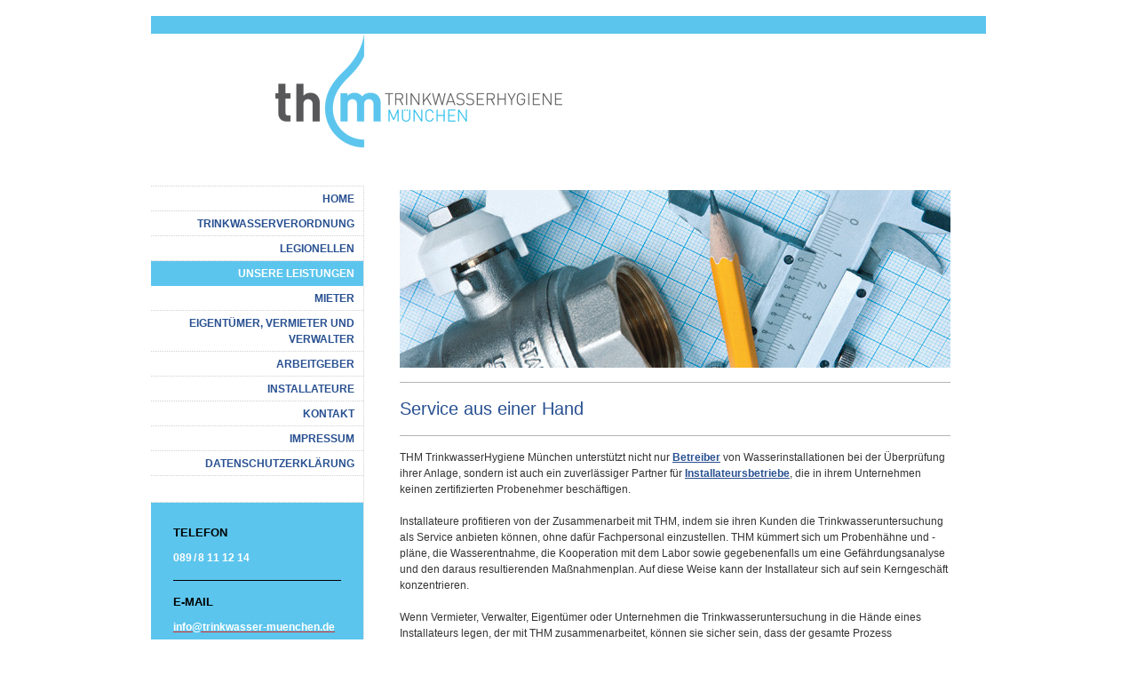

--- FILE ---
content_type: text/html; charset=UTF-8
request_url: https://www.trinkwasser-muenchen.de/unsere-leistungen/
body_size: 6847
content:
<!DOCTYPE html>
<html lang="de"  ><head prefix="og: http://ogp.me/ns# fb: http://ogp.me/ns/fb# business: http://ogp.me/ns/business#">
    <meta http-equiv="Content-Type" content="text/html; charset=utf-8"/>
    <meta name="generator" content="IONOS MyWebsite"/>
        
    <link rel="dns-prefetch" href="//cdn.website-start.de/"/>
    <link rel="dns-prefetch" href="//102.mod.mywebsite-editor.com"/>
    <link rel="dns-prefetch" href="https://102.sb.mywebsite-editor.com/"/>
    <link rel="shortcut icon" href="https://www.trinkwasser-muenchen.de/s/misc/favicon.png?1513005573"/>
        <title>Trinkwasser auf Legionellen prüfen in München</title>
    
    

<meta name="format-detection" content="telephone=no"/>
        <meta name="keywords" content="Erstbegutachtung, Wasserinstallation, Einbau, Probenhähne, Probenplan, Entnahme, Probe, Wasserprobe, Prüfung, akkreditiert, Labor, Maßnahmenplan, Desinfektion, Leitung, Leitungssystem, Untersuchung, Wartung"/>
            <meta name="description" content="THM Trinkwasserhygiene München prüft Trinkwasser / Wasser in Ihrer Hausinstallation auf eine Infektion bzw. Belastung durch Legionellen."/>
            <meta name="robots" content="index,follow"/>
        <link href="https://www.trinkwasser-muenchen.de/s/style/layout.css?1706716927" rel="stylesheet" type="text/css"/>
    <link href="https://www.trinkwasser-muenchen.de/s/style/main.css?1706716927" rel="stylesheet" type="text/css"/>
    <link href="https://www.trinkwasser-muenchen.de/s/style/font.css?1706716927" rel="stylesheet" type="text/css"/>
    <link href="//cdn.website-start.de/app/cdn/min/group/web.css?1763478093678" rel="stylesheet" type="text/css"/>
<link href="//cdn.website-start.de/app/cdn/min/moduleserver/css/de_DE/common,shoppingbasket?1763478093678" rel="stylesheet" type="text/css"/>
    <link href="https://102.sb.mywebsite-editor.com/app/logstate2-css.php?site=681531255&amp;t=1769032781" rel="stylesheet" type="text/css"/>

<script type="text/javascript">
    /* <![CDATA[ */
var stagingMode = '';
    /* ]]> */
</script>
<script src="https://102.sb.mywebsite-editor.com/app/logstate-js.php?site=681531255&amp;t=1769032781"></script>

    <link href="https://www.trinkwasser-muenchen.de/s/style/print.css?1763478093678" rel="stylesheet" media="print" type="text/css"/>
    <script type="text/javascript">
    /* <![CDATA[ */
    var systemurl = 'https://102.sb.mywebsite-editor.com/';
    var webPath = '/';
    var proxyName = '';
    var webServerName = 'www.trinkwasser-muenchen.de';
    var sslServerUrl = 'https://www.trinkwasser-muenchen.de';
    var nonSslServerUrl = 'http://www.trinkwasser-muenchen.de';
    var webserverProtocol = 'http://';
    var nghScriptsUrlPrefix = '//102.mod.mywebsite-editor.com';
    var sessionNamespace = 'DIY_SB';
    var jimdoData = {
        cdnUrl:  '//cdn.website-start.de/',
        messages: {
            lightBox: {
    image : 'Bild',
    of: 'von'
}

        },
        isTrial: 0,
        pageId: 1067055    };
    var script_basisID = "681531255";

    diy = window.diy || {};
    diy.web = diy.web || {};

        diy.web.jsBaseUrl = "//cdn.website-start.de/s/build/";

    diy.context = diy.context || {};
    diy.context.type = diy.context.type || 'web';
    /* ]]> */
</script>

<script type="text/javascript" src="//cdn.website-start.de/app/cdn/min/group/web.js?1763478093678" crossorigin="anonymous"></script><script type="text/javascript" src="//cdn.website-start.de/s/build/web.bundle.js?1763478093678" crossorigin="anonymous"></script><script src="//cdn.website-start.de/app/cdn/min/moduleserver/js/de_DE/common,shoppingbasket?1763478093678"></script>
<script type="text/javascript" src="https://cdn.website-start.de/proxy/apps/static/resource/dependencies/"></script><script type="text/javascript">
                    if (typeof require !== 'undefined') {
                        require.config({
                            waitSeconds : 10,
                            baseUrl : 'https://cdn.website-start.de/proxy/apps/static/js/'
                        });
                    }
                </script><script type="text/javascript" src="//cdn.website-start.de/app/cdn/min/group/pfcsupport.js?1763478093678" crossorigin="anonymous"></script>    <meta property="og:type" content="business.business"/>
    <meta property="og:url" content="https://www.trinkwasser-muenchen.de/unsere-leistungen/"/>
    <meta property="og:title" content="Trinkwasser auf Legionellen prüfen in München"/>
            <meta property="og:description" content="THM Trinkwasserhygiene München prüft Trinkwasser / Wasser in Ihrer Hausinstallation auf eine Infektion bzw. Belastung durch Legionellen."/>
                <meta property="og:image" content="https://www.trinkwasser-muenchen.de/s/img/emotionheader.png"/>
        <meta property="business:contact_data:country_name" content="Deutschland"/>
    
    
    
    
    
    
    
    
</head>


<body class="body diyBgActive  cc-pagemode-default diy-market-de_DE" data-pageid="1067055" id="page-1067055">
    
    <div class="diyw">
        ﻿<div id="container">
	<div id="wrapper">
		<div id="header">
			<div id="header_wrapper" class="altcolor">
				
<style type="text/css" media="all">
.diyw div#emotion-header {
        max-width: 940px;
        max-height: 131px;
                background: #A0A0A0;
    }

.diyw div#emotion-header-title-bg {
    left: 0%;
    top: 20%;
    width: 100%;
    height: 14%;

    background-color: #FFFFFF;
    opacity: 0.50;
    filter: alpha(opacity = 50);
    display: none;}
.diyw img#emotion-header-logo {
    left: 1.00%;
    top: 0.00%;
    background: transparent;
                border: 1px solid #CCCCCC;
        padding: 0px;
                display: none;
    }

.diyw div#emotion-header strong#emotion-header-title {
    left: 20%;
    top: 20%;
    color: #000000;
    display: none;    font: normal normal 24px/120% Helvetica, 'Helvetica Neue', 'Trebuchet MS', sans-serif;
}

.diyw div#emotion-no-bg-container{
    max-height: 131px;
}

.diyw div#emotion-no-bg-container .emotion-no-bg-height {
    margin-top: 13.94%;
}
</style>
<div id="emotion-header" data-action="loadView" data-params="active" data-imagescount="1">
            <img src="https://www.trinkwasser-muenchen.de/s/img/emotionheader.png?1357719783.940px.131px" id="emotion-header-img" alt="THM Trinkwasserhygiene München"/>
            
        <div id="ehSlideshowPlaceholder">
            <div id="ehSlideShow">
                <div class="slide-container">
                                        <div style="background-color: #A0A0A0">
                            <img src="https://www.trinkwasser-muenchen.de/s/img/emotionheader.png?1357719783.940px.131px" alt="THM Trinkwasserhygiene München"/>
                        </div>
                                    </div>
            </div>
        </div>


        <script type="text/javascript">
        //<![CDATA[
                diy.module.emotionHeader.slideShow.init({ slides: [{"url":"https:\/\/www.trinkwasser-muenchen.de\/s\/img\/emotionheader.png?1357719783.940px.131px","image_alt":"THM Trinkwasserhygiene M\u00fcnchen","bgColor":"#A0A0A0"}] });
        //]]>
        </script>

    
            
        
            
    
    
    
    <script type="text/javascript">
    //<![CDATA[
    (function ($) {
        function enableSvgTitle() {
                        var titleSvg = $('svg#emotion-header-title-svg'),
                titleHtml = $('#emotion-header-title'),
                emoWidthAbs = 940,
                emoHeightAbs = 131,
                offsetParent,
                titlePosition,
                svgBoxWidth,
                svgBoxHeight;

                        if (titleSvg.length && titleHtml.length) {
                offsetParent = titleHtml.offsetParent();
                titlePosition = titleHtml.position();
                svgBoxWidth = titleHtml.width();
                svgBoxHeight = titleHtml.height();

                                titleSvg.get(0).setAttribute('viewBox', '0 0 ' + svgBoxWidth + ' ' + svgBoxHeight);
                titleSvg.css({
                   left: Math.roundTo(100 * titlePosition.left / offsetParent.width(), 3) + '%',
                   top: Math.roundTo(100 * titlePosition.top / offsetParent.height(), 3) + '%',
                   width: Math.roundTo(100 * svgBoxWidth / emoWidthAbs, 3) + '%',
                   height: Math.roundTo(100 * svgBoxHeight / emoHeightAbs, 3) + '%'
                });

                titleHtml.css('visibility','hidden');
                titleSvg.css('visibility','visible');
            }
        }

        
            var posFunc = function($, overrideSize) {
                var elems = [], containerWidth, containerHeight;
                                    elems.push({
                        selector: '#emotion-header-title',
                        overrideSize: true,
                        horPos: 40,
                        vertPos: 23                    });
                    lastTitleWidth = $('#emotion-header-title').width();
                                                elems.push({
                    selector: '#emotion-header-title-bg',
                    horPos: 0,
                    vertPos: 23                });
                                
                containerWidth = parseInt('940');
                containerHeight = parseInt('131');

                for (var i = 0; i < elems.length; ++i) {
                    var el = elems[i],
                        $el = $(el.selector),
                        pos = {
                            left: el.horPos,
                            top: el.vertPos
                        };
                    if (!$el.length) continue;
                    var anchorPos = $el.anchorPosition();
                    anchorPos.$container = $('#emotion-header');

                    if (overrideSize === true || el.overrideSize === true) {
                        anchorPos.setContainerSize(containerWidth, containerHeight);
                    } else {
                        anchorPos.setContainerSize(null, null);
                    }

                    var pxPos = anchorPos.fromAnchorPosition(pos),
                        pcPos = anchorPos.toPercentPosition(pxPos);

                    var elPos = {};
                    if (!isNaN(parseFloat(pcPos.top)) && isFinite(pcPos.top)) {
                        elPos.top = pcPos.top + '%';
                    }
                    if (!isNaN(parseFloat(pcPos.left)) && isFinite(pcPos.left)) {
                        elPos.left = pcPos.left + '%';
                    }
                    $el.css(elPos);
                }

                // switch to svg title
                enableSvgTitle();
            };

                        var $emotionImg = jQuery('#emotion-header-img');
            if ($emotionImg.length > 0) {
                // first position the element based on stored size
                posFunc(jQuery, true);

                // trigger reposition using the real size when the element is loaded
                var ehLoadEvTriggered = false;
                $emotionImg.one('load', function(){
                    posFunc(jQuery);
                    ehLoadEvTriggered = true;
                                        diy.module.emotionHeader.slideShow.start();
                                    }).each(function() {
                                        if(this.complete || typeof this.complete === 'undefined') {
                        jQuery(this).load();
                    }
                });

                                noLoadTriggeredTimeoutId = setTimeout(function() {
                    if (!ehLoadEvTriggered) {
                        posFunc(jQuery);
                    }
                    window.clearTimeout(noLoadTriggeredTimeoutId)
                }, 5000);//after 5 seconds
            } else {
                jQuery(function(){
                    posFunc(jQuery);
                });
            }

                        if (jQuery.isBrowser && jQuery.isBrowser.ie8) {
                var longTitleRepositionCalls = 0;
                longTitleRepositionInterval = setInterval(function() {
                    if (lastTitleWidth > 0 && lastTitleWidth != jQuery('#emotion-header-title').width()) {
                        posFunc(jQuery);
                    }
                    longTitleRepositionCalls++;
                    // try this for 5 seconds
                    if (longTitleRepositionCalls === 5) {
                        window.clearInterval(longTitleRepositionInterval);
                    }
                }, 1000);//each 1 second
            }

            }(jQuery));
    //]]>
    </script>

    </div>

			</div>
		</div>
		<div class="c"></div>	
		<div id="content">
			<div class="gutter">
				
        <div id="content_area">
        	<div id="content_start"></div>
        	
        
        <div id="matrix_1083972" class="sortable-matrix" data-matrixId="1083972"><div class="n module-type-imageSubtitle diyfeLiveArea "> <div class="clearover imageSubtitle" id="imageSubtitle-6290061">
    <div class="align-container align-left" style="max-width: 620px">
        <a class="imagewrapper" href="https://www.trinkwasser-muenchen.de/s/cc_images/cache_8713956.jpg?t=1357158952" rel="lightbox[6290061]">
            <img id="image_8713956" src="https://www.trinkwasser-muenchen.de/s/cc_images/cache_8713956.jpg?t=1357158952" alt="Die Prüfung der Hausinstallation auf Legionellen beinhaltet alle Leistungen von der Erstbegutachtung, über die Wasserprobe bis zum Maßnahmenplan bzw. der Desinfektion der Leitungen." style="max-width: 620px; height:auto"/>
        </a>

        
    </div>

</div>

<script type="text/javascript">
//<![CDATA[
jQuery(function($) {
    var $target = $('#imageSubtitle-6290061');

    if ($.fn.swipebox && Modernizr.touch) {
        $target
            .find('a[rel*="lightbox"]')
            .addClass('swipebox')
            .swipebox();
    } else {
        $target.tinyLightbox({
            item: 'a[rel*="lightbox"]',
            cycle: false,
            hideNavigation: true
        });
    }
});
//]]>
</script>
 </div><div class="n module-type-hr diyfeLiveArea "> <div style="padding: 0px 0px">
    <div class="hr"></div>
</div>
 </div><div class="n module-type-header diyfeLiveArea "> <h1><span class="diyfeDecoration">Service aus einer Hand</span></h1> </div><div class="n module-type-hr diyfeLiveArea "> <div style="padding: 0px 0px">
    <div class="hr"></div>
</div>
 </div><div class="n module-type-text diyfeLiveArea "> <p>THM TrinkwasserHygiene München unterstützt nicht nur <strong><a href="https://www.trinkwasser-muenchen.de/eigentümer-vermieter-und-verwalter/">Betreiber</a></strong> von Wasserinstallationen bei der Überprüfung ihrer Anlage, sondern ist auch
ein zuverlässiger Partner für <strong><a href="https://www.trinkwasser-muenchen.de/installateure/">Installateursbetriebe</a></strong>, die in ihrem Unternehmen keinen zertifizierten Probenehmer beschäftigen.</p>
<p> </p>
<p>Installateure profitieren von der Zusammenarbeit mit THM, indem sie ihren Kunden die Trinkwasseruntersuchung als Service anbieten können, ohne dafür Fachpersonal einzustellen. THM kümmert
sich um Probenhähne und -pläne, die Wasserentnahme, die Kooperation mit dem Labor sowie gegebenenfalls um eine Gefährdungsanalyse und den daraus resultierenden Maßnahmenplan. Auf diese Weise kann der
Installateur sich auf sein Kerngeschäft konzentrieren.﻿</p>
<p> </p>
<p>Wenn Vermieter, Verwalter, Eigentümer oder Unternehmen die Trinkwasseruntersuchung in die Hände eines Installateurs legen, der mit THM zusammenarbeitet, können sie sicher sein, dass der gesamte
Prozess reibungslos verläuft.</p>
<p> </p>
<!--EndFragment--><!--StartFragment--><!--EndFragment--> </div><div class="n module-type-hr diyfeLiveArea "> <div style="padding: 0px 0px">
    <div class="hr"></div>
</div>
 </div><div class="n module-type-header diyfeLiveArea "> <h1><span class="diyfeDecoration">Unsere Leistungen</span></h1> </div><div class="n module-type-hr diyfeLiveArea "> <div style="padding: 0px 0px">
    <div class="hr"></div>
</div>
 </div><div class="n module-type-header diyfeLiveArea "> <h2><span class="diyfeDecoration">ERSTBEGUTACHTUNG DER WASSERINSTALLATION</span></h2> </div><div class="n module-type-text diyfeLiveArea "> <p>Das THM-Fachpersonal analysiert bei der ersten Begehung der Immobilie, wo die Leitungen verlaufen, ob Totleitungen oder Stagnationsleitungen existieren und an welchen Stellen der Installation
Probehähne notwendig sind.</p>
<p> </p>
<!--StartFragment--><!--EndFragment--> </div><div class="n module-type-header diyfeLiveArea "> <h2><span class="diyfeDecoration">EINBAU DER PROBEHÄHNE</span></h2> </div><div class="n module-type-text diyfeLiveArea "> <p>Falls nicht an allen dafür vorgesehenen Stellen (z. B. am Vor- und Rücklauf des Trinkwassererwärmers) Probehähne vorhanden sind, installiert THM diese.</p>
<p> </p>
<!--StartFragment--><!--EndFragment--> </div><div class="n module-type-header diyfeLiveArea "> <h2><span class="diyfeDecoration">PROBENAHMEPLAN ERSTELLEN</span></h2> </div><div class="n module-type-text diyfeLiveArea "> <p>Um eine aussagekräftige Beurteilung des Leitungssystems zu gewährleisten, müssen an allen signifikanten Stellen Proben abgezapft werden. Ein fachkundiger THM-Mitarbeiter kennzeichnet diese Punkte
und verzeichnet sie in einem für jedes Gebäude spezifischen Probenahmeplan.</p>
<p> </p>
<!--StartFragment--><!--EndFragment--><!--StartFragment--><!--EndFragment--> </div><div class="n module-type-header diyfeLiveArea "> <h2><span class="diyfeDecoration">ENTNAHME DER PROBEN</span></h2> </div><div class="n module-type-text diyfeLiveArea "> <p>Ein zertifizierter Probenehmer (nach §15 Abs. 4 TrinkwV2001) von THM entnimmt im Auftrag eines zugelassens Labors an den Probehähnen und den im Probenahmeplan verzeichneten Stellen
Wasser.</p>
<p> </p>
<!--StartFragment--><!--EndFragment--> </div><div class="n module-type-header diyfeLiveArea "> <h2><span class="diyfeDecoration">PRÜFUNG DURCH EIN AKKREDITIERTES LABOR</span></h2> </div><div class="n module-type-text diyfeLiveArea "> <p>THM reicht als Erfüllungsgehilfe des USI die Proben zur Untersuchung bei einem akkreditierten und vom Land Bayern gelisteten Labor gemäß § 15 TrinkwV 2001 ein.</p>
<p> </p>
<!--StartFragment--><!--EndFragment--> </div><div class="n module-type-header diyfeLiveArea "> <h2><span class="diyfeDecoration">GEFÄHRDUNGSANALYSE DURCHFÜHREN UND MASSNAHMENPLAN ERSTELLEN</span></h2> </div><div class="n module-type-text diyfeLiveArea "> <p>Sollte die Untersuchung auf Legionellen positiv ausfallen, führt THM eine Gefährdungsanalyse nach TrinkwV 2001 durch und plant das weitere Vorgehen.</p>
<p> </p>
<!--StartFragment--><!--EndFragment--><!--StartFragment--><!--EndFragment--> </div><div class="n module-type-header diyfeLiveArea "> <h2><span class="diyfeDecoration">DESINFEKTION DES LEITUNGSSYSTEMS</span></h2> </div><div class="n module-type-text diyfeLiveArea "> <p>Weitere Schritte wie die Desinfektion der Leitungen, den Austausch von Rohren oder das Entfernen von Totleitungen übergeben wir an den Installateur, der die Anlage üblicherweise betreut, oder an
unser Mutterunternehmen <strong><a href="http://www.heizung-muenchen.de" target="_blank">API Energie- und Versorgungstechnik GmbH</a></strong>.</p>
<p> </p>
<!--StartFragment--><!--EndFragment--> </div><div class="n module-type-header diyfeLiveArea "> <h2><span class="diyfeDecoration">REGELMÄSSIGE TRINKWASSERUNTERSUCHUNG</span></h2> </div><div class="n module-type-text diyfeLiveArea "> <p>Da die Untersuchungen des Trinkwassers alle drei Jahre, bei Trinkwasserabgabe an die Öffentlichkeit sogar jährlich, gesetzlich vorgeschrieben sind, kümmert sich THM im Rahmen von Wartungsverträgen
um die fristgerechte Durchführung der notwendigen Maßnahmen.</p>
<p> </p>
<!--StartFragment--><!--EndFragment--> </div></div>
        
        
        </div>
			</div>			
		</div>
		<div id="sidebar">
			<div id="navigation">
				<div class="webnavigation"><ul id="mainNav1" class="mainNav1"><li class="navTopItemGroup_1"><a data-page-id="1067053" href="https://www.trinkwasser-muenchen.de/" class="level_1"><span>HOME</span></a></li><li class="navTopItemGroup_2"><a data-page-id="1067054" href="https://www.trinkwasser-muenchen.de/trinkwasserverordnung/" class="level_1"><span>TRINKWASSERVERORDNUNG</span></a></li><li class="navTopItemGroup_3"><a data-page-id="1042740" href="https://www.trinkwasser-muenchen.de/legionellen/" class="level_1"><span>LEGIONELLEN</span></a></li><li class="navTopItemGroup_4"><a data-page-id="1067055" href="https://www.trinkwasser-muenchen.de/unsere-leistungen/" class="current level_1"><span>UNSERE LEISTUNGEN</span></a></li><li class="navTopItemGroup_5"><a data-page-id="1067056" href="https://www.trinkwasser-muenchen.de/mieter/" class="level_1"><span>MIETER</span></a></li><li class="navTopItemGroup_6"><a data-page-id="1067057" href="https://www.trinkwasser-muenchen.de/eigentümer-vermieter-und-verwalter/" class="level_1"><span>EIGENTÜMER, VERMIETER UND VERWALTER</span></a></li><li class="navTopItemGroup_7"><a data-page-id="1067058" href="https://www.trinkwasser-muenchen.de/arbeitgeber/" class="level_1"><span>ARBEITGEBER</span></a></li><li class="navTopItemGroup_8"><a data-page-id="1067059" href="https://www.trinkwasser-muenchen.de/installateure/" class="level_1"><span>INSTALLATEURE</span></a></li><li class="navTopItemGroup_9"><a data-page-id="1042748" href="https://www.trinkwasser-muenchen.de/kontakt-1/" class="level_1"><span>KONTAKT</span></a></li><li class="navTopItemGroup_10"><a data-page-id="1042749" href="https://www.trinkwasser-muenchen.de/impressum/" class="level_1"><span>IMPRESSUM</span></a></li><li class="navTopItemGroup_11"><a data-page-id="2270368" href="https://www.trinkwasser-muenchen.de/datenschutzerklärung/" class="level_1"><span>DATENSCHUTZERKLÄRUNG</span></a></li></ul></div>
			</div>
			<div id="sidebar_content" class="altcolor">
				<div id="matrix_1058917" class="sortable-matrix" data-matrixId="1058917"><div class="n module-type-header diyfeLiveArea "> <h2><span class="diyfeDecoration">TELEFON</span></h2> </div><div class="n module-type-text diyfeLiveArea "> <p><span style="color: #ffffff;"><strong>089 / 8 11 12 14</strong></span></p> </div><div class="n module-type-hr diyfeLiveArea "> <div style="padding: 0px 0px">
    <div class="hr"></div>
</div>
 </div><div class="n module-type-header diyfeLiveArea "> <h2><span class="diyfeDecoration">E-MAIL</span></h2> </div><div class="n module-type-text diyfeLiveArea "> <p><strong><span style="color: #ffffff;"><a href="mailto:info@trinkwasser-muenchen.de"><span style="color: #ffffff;">info@trinkwasser-muenchen.de</span></a></span></strong></p> </div><div class="n module-type-hr diyfeLiveArea "> <div style="padding: 0px 0px">
    <div class="hr"></div>
</div>
 </div><div class="n module-type-header diyfeLiveArea "> <h2><span class="diyfeDecoration">ANSCHRIFT</span></h2> </div><div class="n module-type-text diyfeLiveArea "> <p><span style="color: #ffffff;"><strong>THM TrinkwasserHygiene München </strong></span></p>
<p><span style="color: #ffffff;"><strong>Lochhamer Schlag 10</strong></span><br/>
<span style="color: #ffffff;"><strong>82166 Gräfelfing</strong></span></p> </div><div class="n module-type-hr diyfeLiveArea "> <div style="padding: 0px 0px">
    <div class="hr"></div>
</div>
 </div><div class="n module-type-text diyfeLiveArea "> <p/> </div></div>
			</div>
		</div>
	</div>
	<div class="c"></div>
	<div id="footer">
		<div class="gutter">
			<div id="contentfooter">
    <div class="leftrow">
                        <a rel="nofollow" href="javascript:window.print();">
                    <img class="inline" height="14" width="18" src="//cdn.website-start.de/s/img/cc/printer.gif" alt=""/>
                    Druckversion                </a> <span class="footer-separator">|</span>
                <a href="https://www.trinkwasser-muenchen.de/sitemap/">Sitemap</a>
            </div>
    <script type="text/javascript">
        window.diy.ux.Captcha.locales = {
            generateNewCode: 'Neuen Code generieren',
            enterCode: 'Bitte geben Sie den Code ein'
        };
        window.diy.ux.Cap2.locales = {
            generateNewCode: 'Neuen Code generieren',
            enterCode: 'Bitte geben Sie den Code ein'
        };
    </script>
    <div class="rightrow">
                    <span class="loggedout">
                <a rel="nofollow" id="login" href="https://login.1and1-editor.com/681531255/www.trinkwasser-muenchen.de/de?pageId=1067055">
                    Login                </a>
            </span>
                
                <span class="loggedin">
            <a rel="nofollow" id="logout" href="https://102.sb.mywebsite-editor.com/app/cms/logout.php">Logout</a> <span class="footer-separator">|</span>
            <a rel="nofollow" id="edit" href="https://102.sb.mywebsite-editor.com/app/681531255/1067055/">Seite bearbeiten</a>
        </span>
    </div>
</div>
            <div id="loginbox" class="hidden">
                <script type="text/javascript">
                    /* <![CDATA[ */
                    function forgotpw_popup() {
                        var url = 'https://passwort.1und1.de/xml/request/RequestStart';
                        fenster = window.open(url, "fenster1", "width=600,height=400,status=yes,scrollbars=yes,resizable=yes");
                        // IE8 doesn't return the window reference instantly or at all.
                        // It may appear the call failed and fenster is null
                        if (fenster && fenster.focus) {
                            fenster.focus();
                        }
                    }
                    /* ]]> */
                </script>
                                <img class="logo" src="//cdn.website-start.de/s/img/logo.gif" alt="IONOS" title="IONOS"/>

                <div id="loginboxOuter"></div>
            </div>
        

		</div>
	</div>
	<div class="c"></div>
</div>    </div>

    
    </body>


<!-- rendered at Mon, 05 Jan 2026 13:33:14 +0100 -->
</html>


--- FILE ---
content_type: text/css
request_url: https://www.trinkwasser-muenchen.de/s/style/font.css?1706716927
body_size: 444
content:
@charset "utf-8";

body .diyw {}

html body .diyw, html .diyw p, html .diyw table, html .diyw td
{
	font:normal 12px/150% Verdana, Geneva, sans-serif;
	color:#333333;
}

html .diyw h1
{
	font:normal 20px/140% "Trebuchet MS", Helvetica, sans-serif;
	color:#285091;
	
}

html .diyw h2
{
	font:bold 13px/140% Verdana, Geneva, sans-serif;
	color:#285091;
	
}

/* Blog */

.diyw a.trackbackUrl, 
.diyw a.trackbackUrl:link,
.diyw a.trackbackUrl:visited,
.diyw a.trackbackUrl:hover,
.diyw a.trackbackUrl:active
{
	background:#EEEEEE none repeat scroll 0% 0%;
	border:1px solid black;
	color:#333333;
	padding:2px;
	text-decoration:none;
}

.diyw a:link,
.diyw a:visited
{
	text-decoration: underline; /* fix */
	color:#285091; 
}

.diyw a:active, 
.diyw a:hover
{
	text-decoration:none; /* fix */
	color: #285091;
}

html .diyw div.hr
{
	border-bottom-style:solid;
	border-bottom-width:1px; /* fix */
	border-color: #b4b4b4;
	height: 1px;
}/*  alternative */

.diyw .altcolor,
.diyw .altcolor p, .diyw .diywebCustomColor p { color:#000000;}

.diyw .altcolor h1, .diyw .diywebCustomColor h1 {color:#000000; }
.diyw .altcolor h2, .diyw .diywebCustomColor h2 {color:#000000; }

.diyw .altcolor a:link, .diyw .diywebCustomColor a:link,
.diyw .altcolor a:visited, .diyw .diywebCustomColor a:visited { color:#DB2F2C; }

.diyw .altcolor a:active, .diyw .diywebCustomColor a:active,  
.diyw .altcolor a:hover, .diyw .diywebCustomColor a:hover { color:#DB2F2C; }

.diyw .altcolor div.hr, .diyw .diywebCustomColor div.hr {border-color: #000000;}
